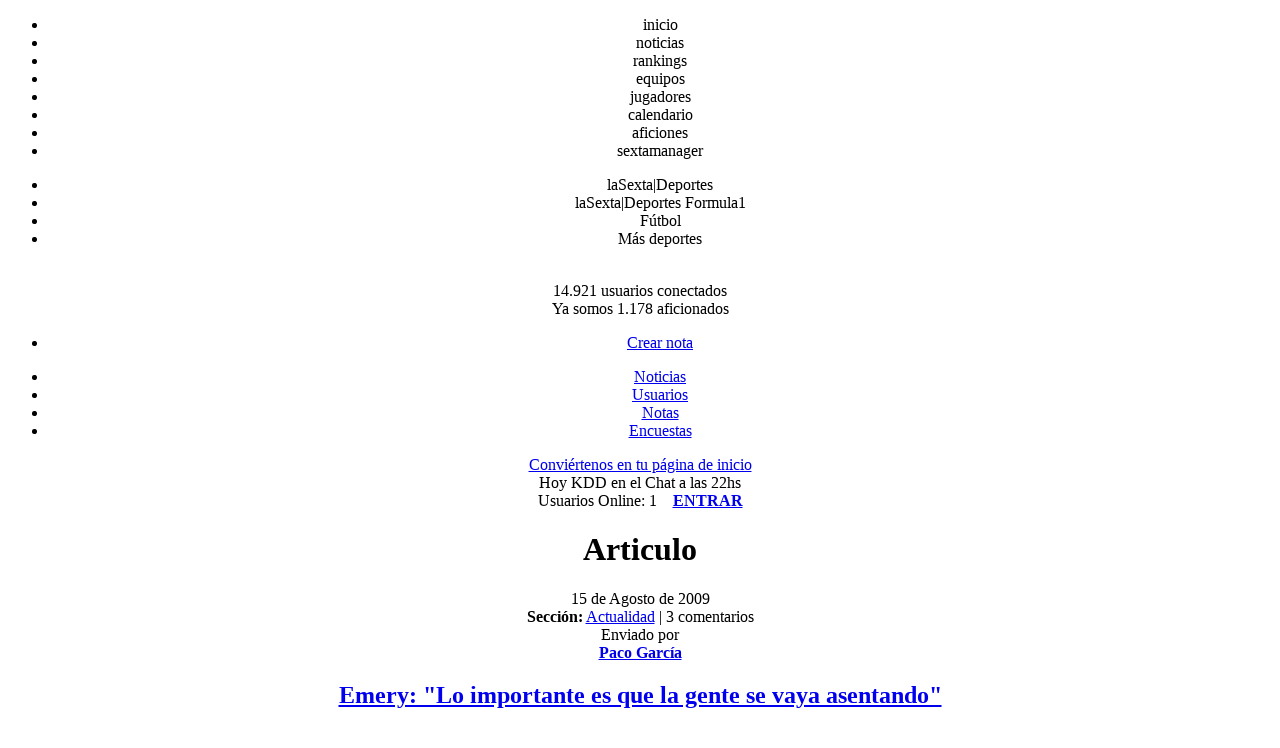

--- FILE ---
content_type: text/html; charset=utf-8
request_url: https://elvalencianista.com/articles/26390-emery-lo-importante-es-que-la-gente-se-vaya-asentando
body_size: 9545
content:
<!DOCTYPE html>
<html>
<head>
  <meta name="viewport" content="width=device-width, initial-scale=1">
<meta http-equiv="content-type" content="text/html; charset=utf-8">
  <title>Emery: "Lo importante es que la gente se vaya asentando" - elvalencianista.com</title>
  <meta name="description" content="Tras la derrota ante el Sevilla, la segunda en esta pretemporada, Unai Emery quiso quitarle hierro al asunto y quedarse con lo positivo:" importante="" gente="" se="" vaya="" asentando.="" una="" victoria="" dentro="" de="" lo="" negativo="" es="" quedamos="" con="" equipo="" va="" dando="" pasos.="" cuando="" comience="" oficial="" esperemos="" todos="" los="" esfuerzos="" hagamos="" nos="" lleven="" a="" y="" opina.="" que="" emery="" haber="" movido="" antes="" el="" banquillo="" decepcionado="" tras="" la="">
  <link href="/articles/26390-emery-lo-importante-es-que-la-gente-se-vaya-asentando" rel="canonical">
  <link href="/stylesheets/futbolsexta/common.css" media="screen" rel="stylesheet" type="text/css">
  <link href="/stylesheets/futbolsexta/elvalencianista.css" media="screen" rel="stylesheet" type="text/css">
  <link href="/stylesheets/thickbox.css" media="screen" rel="stylesheet" type="text/css">
  <script src="/javascripts/jquery.js" type="text/javascript"></script>
  <script src="/javascripts/jquery-ui.js" type="text/javascript"></script>
  <script src="/javascripts/jrails.js" type="text/javascript"></script>
  <script src="/javascripts/application.js" type="text/javascript"></script>
  <script defer src="/javascripts/jquery.livequery.js" type="text/javascript"></script>
  <script defer src="/javascripts/jsoc.js" type="text/javascript"></script>
  <script defer src="/javascripts/tooltip.js" type="text/javascript"></script>
  <script defer src="/javascripts/thickbox.js" type="text/javascript"></script>
  <script defer src="/javascripts/futbolsexta.js" type="text/javascript"></script>
  <link rel="shortcut icon" href="/images/futbolsexta/elvalencianista/favicon.ico">
  <link href="https://feeds.golmedia.es/elvalencianista" rel="alternate" title="Artículos de elvalencianista.com (ATOM)" type="application/atom+xml">
</head>
<body>  <ins data-ad-channel="b1abb8ba140ddacf357f0dd10203906a" data-biqdiq-init></ins>

  <noscript>
  <div></div>
</noscript>
  <center>
    <div class="Ads">
      <div class="AdsTop">
        <div class="Ad728">
          <script type="text/javascript">
          <!-- Hide from old browsers
          // Modify to reflect site specifics
          adserver = "http://publis.adbureau.net";
          target = "/SITE=LASEXTA.COM/AREA=SEXTA.DEPORTES/SUBAREA=SEXTA.FUTBOL/INFRAAREA=SEXTA.FUTBOL.EQUIPO.VALENCIA/POS=1/AAMSZ=728X90";

          // Cache-busting and pageid values
          random = Math.round(Math.random() * 100000000);
          if (!pageNum) var pageNum = Math.round(Math.random() * 100000000);

          document.write('<SCR');
          document.write('IPT SRC="' + adserver + '/jserver/acc_random=' + random + target + "/pageid=" + pageNum + '">');
          document.write('<\/SCR');
          document.write('IPT>');
          // End Hide -->
          </script> <noscript></noscript>
        </div>
        <div class="Ad230">
          <script type="text/javascript">
          <!-- Hide from old browsers
          // Modify to reflect site specifics
          adserver = "http://publis.adbureau.net";
          target = "/SITE=LASEXTA.COM/AREA=SEXTA.DEPORTES/SUBAREA=SEXTA.FUTBOL/INFRAAREA=SEXTA.FUTBOL.EQUIPO.VALENCIA/POS=1/AAMSZ=230X90";

          // Cache-busting and pageid values
          random = Math.round(Math.random() * 100000000);
          if (!pageNum) var pageNum = Math.round(Math.random() * 100000000);

          document.write('<SCR');
          document.write('IPT SRC="' + adserver + '/jserver/acc_random=' + random + target + "/pageid=" + pageNum + '">');
          document.write('<\/SCR');
          document.write('IPT>');
          // End Hide -->
          </script> <noscript></noscript>
        </div>
        <div class="clearflt"></div>
      </div>
      <div class="sexta_cabecera">
        <div class="sexta_menu">
          
        </div>
        <div class="sexta_logo"></div>
        <div class="clearflt"></div>
        <div class="sexta_futbol">
          <ul id="menu_futbol">
            <li class="first">
              inicio
            </li>
            <li>
              noticias
            </li>
            <li>
              rankings
            </li>
            <li>
              equipos
            </li>
            <li>
              jugadores
            </li>
            <li>
              calendario
            </li>
            <li>
              aficiones
            </li>
            <li>
              sextamanager
            </li>
          </ul>
        </div>
        <div class="sexta_deportes">
          <ul id="menu_deportes">
            <li class="sd">
              laSexta|Deportes
            </li>
            <li class="formula1">
              laSexta|Deportes Formula1
            </li>
            <li class="futbol">
              Fútbol
            </li>
            <li class="masd">
              Más deportes
            </li>
          </ul>
        </div>
<br class="clearflt">
      </div>
      <div class="cabecera">
        <div class="top"></div>
        <div class="avatares">
          <div class="conectados">
            14.921 usuarios conectados
          </div>
          <div class="avatares_fotos">
            <div class="imagen">
              <a href="/angelito111"></a>
            </div>
            <div class="imagen">
              <a href="/angelete9576839"></a>
            </div>
            <div class="imagen">
              <a href="/guaje"></a>
            </div>
            <div class="imagen">
              <a href="/togrim"></a>
            </div>
            <div class="imagen">
              <a href="/lucia97"></a>
            </div>
            <div class="imagen">
              <a href="/xenon"></a>
            </div>
            <div class="imagen">
              <a href="/azkarrena"></a>
            </div>
          </div>
        </div>
        <div class="logo">
          <div class="aficionados">
            Ya somos 1.178 aficionados
          </div>
<a href="/"></a>
        </div>
        <div class="clearflt"></div>
      </div>
      <div class="content">
        <div class="mainContent">
          <div class="menu">
            <ul class="fltrgt">
              <li class="last">
                <a href="/notes/new">Crear nota</a>
              </li>
            </ul>
            <ul>
              <li class="select">
                <a href="/">Noticias</a>
              </li>
              <li>
                <a href="/users">Usuarios</a>
              </li>
              <li>
                <a href="/notes">Notas</a>
              </li>
              <li>
                <a href="/polls">Encuestas</a>
              </li>
            </ul>
          </div>
          <div class="bookmark">
            <a href="/info/inicio">Conviértenos en tu página de inicio</a>
          </div>
          <div class="chat">
            <div class="head">
              <div class="aviso-chat">
                Hoy KDD en el Chat a las 22hs
              </div>Usuarios Online: 1    <a id="display_chat" onclick="display_chat('elvalencianista.com', ''); return false;" href="#"><b>ENTRAR</b></a>
            </div>
            <div class="body"></div>
          </div>
          <h1>Articulo</h1>
          <div class="noticia" id="noticia-26390">
            <div class="noticiaHeader">
              <div class="fltlft">
                <div class="fecha">
                  15 de Agosto de 2009
                </div>
                <div class="categoria">
                  <b>Sección:</b> <a href="/categories/actualidad">Actualidad</a> |  3 comentarios
                </div>
              </div>
              <div class="usuario">
                <a href="/pacogarcia"></a>
                <div>
                  Enviado por<br>
                  <b><a href="/pacogarcia">Paco García</a></b>
                </div>
              </div>
            </div>
            <div class="noticiaBody">
              <h2><a href="/articles/26390-emery-lo-importante-es-que-la-gente-se-vaya-asentando">Emery: "Lo importante es que la gente se vaya asentando"</a></h2>
              <div class="foto">
                
                <div class="agencia">
                  Manolo Jiménez es expulsado del campo mientras Emery da instrucciones (Foto: Superdeporte)
                </div>
              </div>
              <div class="protagonistas">
                Ver todas las noticias de <a href="http://bruno.elvalencianista.com">Bruno Saltor</a>, <a href="http://pablo.elvalencianista.com">Pablo Hernández</a>, <a href="http://emery.elvalencianista.com">Unai Emery</a>
              </div>
              <div class="entradilla">
                <p><a href="/articles/26375-2-0-hasta-que-la-gasolina-de-baraja-aguanto">Tras la derrota ante el <strong>Sevilla</strong></a>, la segunda en esta pretemporada, Unai Emery quiso <strong>quitarle hierro</strong> al asunto y quedarse con lo <strong>positivo</strong>: <em>“Lo más importante es que <strong>la gente se vaya asentando</strong>. Queríamos una victoria pero, dentro de lo negativo que es perder, nos quedamos con que <strong>el equipo va dando pasos</strong>. Lógicamente, cuando <strong>comience la competición oficial</strong> esperemos que todos los esfuerzos que hagamos <strong>nos lleven a la victoria</strong>”</em>, aseguró el vasco.</p>
                <p><a href="/signup"><strong>Regístrate y opina.</strong></a> ¿Crees que Emery debería <strong>haber movido antes</strong> el banquillo ayer? ¿Estás <strong>decepcionado</strong> tras la derrota?</p>
              </div>
              <p>El técnico valencianista también se refirió a la <strong>lesión de Baraja</strong>: <em>“Ha tenido unas <strong>molestias</strong>. Vamos a esperar a la <strong>exploración médica final. Ha notado un pinchazo</strong>. Tenemos que tener <strong>alternativas a Rubén</strong>. A partir de ahí, É<strong>ver Banega ha hecho un buen trabajo</strong> y pretemporada y lo que no podemos depender es de ningún jugador, <strong>debemos tener alternativas</strong> siempre”</em>. Por último, Emery valoró a su rival de esta tarde: <em>“El Cádiz es un <strong>equipo muy trabajado</strong>, con jugadores de <strong>experiencia en Primera</strong>. Va a ser un buen rival, <strong>otro buen test</strong> y vamos a prepararlo para, además de ganar, <strong>seguir asentando al equipo</strong>”</em>.</p>
              <p>También habló tras el partido un <strong>Bruno Saltor</strong> fastidiado por la <strong>derrota</strong>: <em>“<strong>Hemos sido superiores</strong>, a nivel de ocasiones y de posesión de pelota pero, al final, <strong>lo vale es quien marca los goles</strong>”</em>. El catalán apuntó que <em>“aún queda <strong>una semana para la competición oficial</strong> y seguiremos trabajando. Esperemos que vayamos <strong>creciendo</strong>, cogiendo más tono”</em>.</p>
              <p>Por último, el castellonense <strong>Pablo Hernández</strong> se refirió a la circunstancia de disputar el <strong>tercer y cuarto puesto</strong> contra su exequipo: <em>“Me hubiera gustado <strong>jugar contra el Cádiz en la final</strong> pero será bonito jugar contra ellos. La verdad es que estoy <strong>muy agradecido a su recibimiento</strong>, le guardo mucho <strong>cariño a la afición, al club, a la ciudad</strong> y me han seguido estos últimos años, guardándome un <strong>cariño especial</strong>”</em>. Pablo también se acordó de <strong>Baraja</strong>: <em>“Es una lástima que un jugador se <strong>lesione</strong>, además en pretemporada, y <strong>esperemos que lo de Rubén sea poco</strong>. Es un <strong>jugador muy importante,</strong> a estas alturas, todas las bajas lo son”</em>, finalizó.</p>
            </div>
            <div class="noticiaFooter">
              <div class="compartir">
                Enviar a:  <a href="#" onclick="share_this('facebook')">Facebook</a> <a href="#" onclick="share_this('meneame')">Menéame</a><a href="#" onclick="share_this('fresqui')">Fresqui</a> <a href="#" onclick="share_this('digg')">Digg</a> <a href="#" onclick="share_this('delicious')">Delicious</a> <a href="#" onclick="share_this('twitter')">Twitter</a>
              </div>
            </div>
          </div>
          <div class="comentarios" id="comentarios">
            <div class="comentariosHead">
              <div class="paginado"></div>
              <div class="numero">
                Comentarios: <b>3</b>
              </div>
            </div>
            <div class="comentariosBody">
              <div class="item" id="comentario-393428">
                <div class="head">
                  <div class="votacion">
                    <a href="" onclick="display_reply_form(393428); return false;">Responder</a>   A favor En contra
                    <div class="neutro">
                      0
                    </div>
<b>0 votos</b>
                  </div>
                  <div class="funciones">
                    <a href="" onclick="report_abuse('/comments/393428/report_abuse'); return false;" rel="nofollow">Denunciar abuso</a>
                  </div>
                </div>
                <div class="body">
                  <a href="/angelito111"></a> <span class="nombre"><a href="/angelito111">angelito111</a></span> <span class="fecha"> - 16.08.2009 / 14:27</span>
                  <p>Joder con las escusas eeeeee si perdemo pues perdemos y ya sta… fuera emeryy!!!! xd’’</p>
                </div>
                <div class="comment-form"></div>
              </div>
              <div class="item" id="comentario-392985">
                <div class="head">
                  <div class="votacion">
                    <a href="" onclick="display_reply_form(392985); return false;">Responder</a>   A favor En contra
                    <div class="neutro">
                      0
                    </div>
<b>0 votos</b>
                  </div>
                  <div class="funciones">
                    <a href="" onclick="report_abuse('/comments/392985/report_abuse'); return false;" rel="nofollow">Denunciar abuso</a>
                  </div>
                </div>
                <div class="body">
                  <a href="/lana"></a> <span class="nombre"><a href="/lana">lana</a></span> <span class="fecha"> - 15.08.2009 / 21:15</span>
                  <p>Una vez asentaos ahora lo importante es???</p>
                </div>
                <div class="comment-form"></div>
              </div>
              <div class="item" id="comentario-392737">
                <div class="head">
                  <div class="votacion">
                    <a href="" onclick="display_reply_form(392737); return false;">Responder</a>   A favor En contra
                    <div class="positivo">
                      1
                    </div>
<b>1 votos</b>
                  </div>
                  <div class="funciones">
                    <a href="" onclick="report_abuse('/comments/392737/report_abuse'); return false;" rel="nofollow">Denunciar abuso</a>
                  </div>
                </div>
                <div class="body">
                  <a href="/raulche"></a> <span class="nombre"><a href="/raulche">raulche</a></span> <span class="fecha"> - 15.08.2009 / 14:02</span>
                  <p>No si asentando estaban asentando en el banco,hiciste los cambios muy tarde,baraja aguantó 45 minutos,alexis super distraido,maduro lento,mathieu deshubicado,marchena dando lo suyo..,mata solo corria sin sentido,joaquin se regateaba solo,miku no tiene gol y era el referente ofensivo,cesar hizo lo que tenia que hacer,no habia presion en el centro del campo,en mi opinion,en la segunda parte nada mas comenzar,hubiese quitado a alexis y pongo a dealbert,baraja por banega,marchena de central,y maduro a su posicion orignal,aun no se como se revuelve este en su sitio original y cada vez me da la sensacion de que lo veré menos..<br>
                  en fin,emery es un buen entrenador,pero me da a mi que quien realmente esta haciendo la pretemporada es el..y no los jugadores,tambien es cierto que nos faltaron jugadores tipo silva,jordi alba,fernandes…pero no es escusa,tenemos que ganar hasta al pernambuco cf.por honor a este club y por llevar ese escudo que tienen en el pecho y que parece que lleven una losa…</p>
                </div>
                <div class="comment-form"></div>
              </div>
            </div>
            <div class="comentariosFooter"></div>
          </div>
<br>
          <div class="comentar">
            <div class="head">
              Escribe tu comentario
            </div>
            <div class="body">
              <span class="titulo">Emery: "Lo importante es que la gente se vaya asentando"</span>
              <div class="field">
                <textarea name="textarea2" disabled cols="40" rows="10" class="campos2">Escribe aquí tu opinión</textarea>
              </div>
              <div class="aviso-bloqueo">
                Para escribir un comentario es necesario ser usuario registrado.<br>
                <a href="/signup">Regístrate ahora</a> (te llevará un minuto). Si ya eres usuario debes <a href="/login">iniciar sesión</a>.
              </div>
            </div>
<br class="clearflt">
          </div>
        </div>
        <div class="sidebar">
          <div class="avisos"></div>
          <div class="login">
            
            <div class="inicio">
              <a href="/login">Iniciar sesión</a><a href="/lost_password">¿Perdiste tu contraseña?</a>
            </div>
            <div class="newMember">
              ¿No eres miembro? <a href="/signup">Regístrate ahora</a>
            </div>
<br class="clearflt">
          </div>
          <div class="Ad300">
            <script type="text/javascript">
            <!-- Hide from old browsers
            // Modify to reflect site specifics
            adserver = "http://publis.adbureau.net";
            target = "/SITE=LASEXTA.COM/AREA=SEXTA.DEPORTES/SUBAREA=SEXTA.FUTBOL/INFRAAREA=SEXTA.FUTBOL.EQUIPO.VALENCIA/POS=1/AAMSZ=300X250";

            // Cache-busting and pageid values
            random = Math.round(Math.random() * 100000000);
            if (!pageNum) var pageNum = Math.round(Math.random() * 100000000);

            document.write('<SCR');
            document.write('IPT SRC="' + adserver + '/jserver/acc_random=' + random + target + "/pageid=" + pageNum + '">');
            document.write('<\/SCR');
            document.write('IPT>');
            // End Hide -->
            </script> <noscript></noscript>
          </div>
          <div class="Widget" id="Encuesta">
            <div class="titleWidget">
              <h4>Encuesta</h4>
            </div>
            <div class="contentWidget">
              <div class="header">
                ¿A quién crees que descartará Emery? <span class="entradilla"></span>
                <p><span class="entradilla">Unai arrancó la pretemporada con <strong>varios “nominados” en su cabeza</strong>. Tras regresar a Valencia, está previsto que el técnico <strong>se reúna con Fernando</strong> para decidir <strong>uno o dos descartes</strong> y así dejar la plantilla en <strong>25 futbolistas</strong>. <strong>¿A quién crees que descartará el entrenador?</strong> Explica tus <strong>motivos</strong> en los comentarios de la Encuesta</span></p>
              </div>
              <form action="/votes/vote_poll/679-a-quien-crees-que-descartara-emery-la-semana-que-viene" method="post">
                <div class="body">
                  <p><input id="option_voted_1" name="option_voted" type="radio" value="1"> Nicolás Fedor "Miku"</p>
                  <p><input id="option_voted_2" name="option_voted" type="radio" value="2"> Jordi Alba</p>
                  <p><input id="option_voted_3" name="option_voted" type="radio" value="3"> Manuel Fernandes</p>
                  <p><input id="option_voted_4" name="option_voted" type="radio" value="4"> Nacho González</p>
                  <p><input id="option_voted_5" name="option_voted" type="radio" value="5"> Ever Banega</p>
                  <p><input id="option_voted_6" name="option_voted" type="radio" value="6"> Nikola Zigic</p>
                  <p><input id="option_voted_7" name="option_voted" type="radio" value="7"> Thiago Carleto</p>
                </div>
                <div class="footer">
                  <div class="votar">
                    <input class="boton" name="commit" type="submit" value="Votar"><br>
                    <a href="/polls/679-a-quien-crees-que-descartara-emery-la-semana-que-viene" class="link">Ver resultados</a>
                  </div>
                </div>
              </form>
            </div>
          </div>
          <div class="Widget">
            <div class="titleWidget">
              <h4>Últimas noticias</h4>
            </div>
            <div class="contentWidget">
              <div class="item">
                <span class="fecha">16/08/2009 -</span> <span class="volanta">Amistosos</span> <a href="/articles/26481-disfruta-del-golazo-de-pablo-y-del-magnifico-segundo-gol-del-cadiz">Disfruta del golazo de Pablo y del magnífico segundo gol del Cádiz</a>
              </div>
              <div class="item">
                <span class="fecha">16/08/2009 -</span> <span class="volanta">Actualidad</span> <a href="/articles/26475-emery-se-mosquea-andando-no-ibamos-a-ganar-el-partido">Emery se mosquea: "Andando no íbamos a ganar el partido"</a>
              </div>
              <div class="item">
                <span class="fecha">15/08/2009 -</span> <span class="volanta">Amistosos</span> <a href="/articles/26429-2-1-el-carranza-plaga-de-dudas-a-un-valencia-de-vacaciones">(2-1) El Carranza plaga de dudas a un Valencia "de vacaciones"</a>
              </div>
              <div class="item">
                <span class="fecha">15/08/2009 -</span> <span class="volanta">Amistosos</span> <a href="/articles/26405-asi-lo-vivimos-cadiz-valencia-cf-trofeo-carranza">Así lo vivimos: Cádiz - Valencia CF (Trofeo Carranza)</a>
              </div>
            </div>
          </div>
          <div class="Widget" id="Iphone" onclick="location.href='/articles/8412-llevate-toda-la-actualidad-de-elvalencianistacom-en-tu-iphone'">
            <div class="contentWidget">
              <p>Tu equipo<br>
              en el bolsillo</p>
              <p><b><a href="/articles/8412-llevate-toda-la-actualidad-de-elvalencianistacom-en-tu-iphone">m.elvalencianista.com</a></b>en tu iPhone</p>
            </div>
          </div>
          <div class="Widget" id="Escribir" onclick="location.href='/articles/8291-tus-notas-para-todos-11'">
            <div class="contentWidget">
              <p><b>ELVALENCIANISTA.COM</b> TE BUSCA</p>
              <p><a href="/articles/8291-tus-notas-para-todos-11">Tu también puedes escribir en elvalencianista.com</a></p>
            </div>
          </div>
          <div class="Widget" id="UltimoPartido">
            <object type="application/x-shockwave-flash" data="/widgets/elvalencianista/WIDGET_FUTBOLSEXTA_WEB.swf" width="282" height="360">
              <param name="movie" value="/widgets/elvalencianista/WIDGET_FUTBOLSEXTA_WEB.swf">
               <param name="quality" value="high">
            </object>
          </div>
          <div class="Widget" id="Actividad">
            <div class="titleWidget">
              <h4>Actividad</h4>
            </div>
            <div class="contentWidget">
              <div class="item">
                <a href="/angelito111"></a> angelito111 ha votado un comentario de <a href="/articles/26481-disfruta-del-golazo-de-pablo-y-del-magnifico-segundo-gol-del-cadiz">Disfruta del golazo de Pablo y del magnífico segundo gol del Cádiz</a>.
              </div>
              <div class="item">
                <a href="/angelito111"></a> angelito111 ha comentado en <a href="/articles/26481-disfruta-del-golazo-de-pablo-y-del-magnifico-segundo-gol-del-cadiz#comentario-393901">Disfruta del golazo de Pablo y del magnífico segundo gol del Cádiz</a>.
              </div>
              <div class="item">
                <a href="/raulche"></a> raulche ha comentado en <a href="/articles/26481-disfruta-del-golazo-de-pablo-y-del-magnifico-segundo-gol-del-cadiz#comentario-393883">Disfruta del golazo de Pablo y del magnífico segundo gol del Cádiz</a>.
              </div>
              <div class="item">
                <a href="/angelito111"></a> angelito111 ha comenzado a seguir a <a href="/guaje">guaje</a>.
              </div>
              <div class="item">
                <a href="/angelete9576839"><img src="/images/common/default_thumb_avatar.jpg" onmouseout="tooltip.clear(event);" onmouseover="return tooltip.ajax_delayed(event, '/users/18022/get_info');" alt="angelete9576839"></a> angelete9576839 ha votado un comentario de <a href="/articles/26481-disfruta-del-golazo-de-pablo-y-del-magnifico-segundo-gol-del-cadiz">Disfruta del golazo de Pablo y del magnífico segundo gol del Cádiz</a>.
              </div>
              <div class="item">
                <a href="/angelito111"></a> angelito111 ha comentado en <a href="/articles/26481-disfruta-del-golazo-de-pablo-y-del-magnifico-segundo-gol-del-cadiz#comentario-393852">Disfruta del golazo de Pablo y del magnífico segundo gol del Cádiz</a>.
              </div>
              <div class="item">
                <a href="/lana"><img src="/images/common/default_thumb_avatar.jpg" onmouseout="tooltip.clear(event);" onmouseover="return tooltip.ajax_delayed(event, '/users/15116/get_info');" alt="lana"></a> lana ha respondido un comentario en <a href="/articles/26429-2-1-el-carranza-plaga-de-dudas-a-un-valencia-de-vacaciones#comentario-393834">(2-1) El Carranza plaga de dudas a un Valencia "de vacaciones"</a>.
              </div>
              <div class="item">
                <a href="/angelito111"></a> angelito111 ha comentado en <a href="/articles/26429-2-1-el-carranza-plaga-de-dudas-a-un-valencia-de-vacaciones#comentario-393806">(2-1) El Carranza plaga de dudas a un Valencia "de vacaciones"</a>.
              </div>
              <div class="item">
                <a href="/angelete9576839"><img src="/images/common/default_thumb_avatar.jpg" onmouseout="tooltip.clear(event);" onmouseover="return tooltip.ajax_delayed(event, '/users/18022/get_info');" alt="angelete9576839"></a> angelete9576839 ha votado un comentario de <a href="/articles/26475-emery-se-mosquea-andando-no-ibamos-a-ganar-el-partido">Emery se mosquea: "Andando no íbamos a ganar el partido"</a>.
              </div>
              <div class="item">
                <a href="/angelete9576839"><img src="/images/common/default_thumb_avatar.jpg" onmouseout="tooltip.clear(event);" onmouseover="return tooltip.ajax_delayed(event, '/users/18022/get_info');" alt="angelete9576839"></a> angelete9576839 ha votado un comentario de <a href="/articles/26475-emery-se-mosquea-andando-no-ibamos-a-ganar-el-partido">Emery se mosquea: "Andando no íbamos a ganar el partido"</a>.
              </div>
              <div class="item">
                <a href="/angelete9576839"><img src="/images/common/default_thumb_avatar.jpg" onmouseout="tooltip.clear(event);" onmouseover="return tooltip.ajax_delayed(event, '/users/18022/get_info');" alt="angelete9576839"></a> angelete9576839 ha votado un comentario de <a href="/articles/26475-emery-se-mosquea-andando-no-ibamos-a-ganar-el-partido">Emery se mosquea: "Andando no íbamos a ganar el partido"</a>.
              </div>
              <div class="item">
                <a href="/angelito111"></a> angelito111 ha votado un comentario de <a href="/articles/26429-2-1-el-carranza-plaga-de-dudas-a-un-valencia-de-vacaciones">(2-1) El Carranza plaga de dudas a un Valencia "de vacaciones"</a>.
              </div>
              <div class="item">
                <a href="/angelito111"></a> angelito111 ha votado un comentario de <a href="/articles/26429-2-1-el-carranza-plaga-de-dudas-a-un-valencia-de-vacaciones">(2-1) El Carranza plaga de dudas a un Valencia "de vacaciones"</a>.
              </div>
              <div class="item">
                <a href="/angelito111"></a> angelito111 ha votado un comentario de <a href="/articles/26475-emery-se-mosquea-andando-no-ibamos-a-ganar-el-partido">Emery se mosquea: "Andando no íbamos a ganar el partido"</a>.
              </div>
              <div class="item">
                <a href="/angelito111"></a> angelito111 ha comentado en <a href="/articles/26475-emery-se-mosquea-andando-no-ibamos-a-ganar-el-partido#comentario-393783">Emery se mosquea: "Andando no íbamos a ganar el partido"</a>.
              </div>
              <div class="item">
                <a href="/lana"><img src="/images/common/default_thumb_avatar.jpg" onmouseout="tooltip.clear(event);" onmouseover="return tooltip.ajax_delayed(event, '/users/15116/get_info');" alt="lana"></a> lana ha respondido un comentario en <a href="/articles/26475-emery-se-mosquea-andando-no-ibamos-a-ganar-el-partido#comentario-393782">Emery se mosquea: "Andando no íbamos a ganar el partido"</a>.
              </div>
              <div class="item">
                <a href="/angelito111"></a> angelito111 ha comenzado a seguir a <a href="/fabro-rko">fabro-rko</a>.
              </div>
              <div class="item">
                <a href="/angelito111"></a> angelito111 ha comentado en <a href="/articles/26475-emery-se-mosquea-andando-no-ibamos-a-ganar-el-partido#comentario-393736">Emery se mosquea: "Andando no íbamos a ganar el partido"</a>.
              </div>
              <div class="item">
                <a href="/angelete9576839"><img src="/images/common/default_thumb_avatar.jpg" onmouseout="tooltip.clear(event);" onmouseover="return tooltip.ajax_delayed(event, '/users/18022/get_info');" alt="angelete9576839"></a> angelete9576839 ha votado un comentario de la encuesta <a href="/polls/645-cual-debe-ser-el-objetivo-del-valencia-para-la-temporada-2009-2010">¿Cúal debe ser el objetivo del Valencia para la temporada 2009-2010?</a>.
              </div>
              <div class="item">
                <a href="/angelete9576839"><img src="/images/common/default_thumb_avatar.jpg" onmouseout="tooltip.clear(event);" onmouseover="return tooltip.ajax_delayed(event, '/users/18022/get_info');" alt="angelete9576839"></a> angelete9576839 ha votado un comentario de la encuesta <a href="/polls/645-cual-debe-ser-el-objetivo-del-valencia-para-la-temporada-2009-2010">¿Cúal debe ser el objetivo del Valencia para la temporada 2009-2010?</a>.
              </div>
              <div class="item">
                <a href="/angelete9576839"><img src="/images/common/default_thumb_avatar.jpg" onmouseout="tooltip.clear(event);" onmouseover="return tooltip.ajax_delayed(event, '/users/18022/get_info');" alt="angelete9576839"></a> angelete9576839 ha votado un comentario de la encuesta <a href="/polls/645-cual-debe-ser-el-objetivo-del-valencia-para-la-temporada-2009-2010">¿Cúal debe ser el objetivo del Valencia para la temporada 2009-2010?</a>.
              </div>
              <div class="item">
                <a href="/angelete9576839"><img src="/images/common/default_thumb_avatar.jpg" onmouseout="tooltip.clear(event);" onmouseover="return tooltip.ajax_delayed(event, '/users/18022/get_info');" alt="angelete9576839"></a> angelete9576839 ha votado un comentario de la encuesta <a href="/polls/645-cual-debe-ser-el-objetivo-del-valencia-para-la-temporada-2009-2010">¿Cúal debe ser el objetivo del Valencia para la temporada 2009-2010?</a>.
              </div>
              <div class="item">
                <a href="/angelete9576839"><img src="/images/common/default_thumb_avatar.jpg" onmouseout="tooltip.clear(event);" onmouseover="return tooltip.ajax_delayed(event, '/users/18022/get_info');" alt="angelete9576839"></a> angelete9576839 ha votado un comentario de la encuesta <a href="/polls/645-cual-debe-ser-el-objetivo-del-valencia-para-la-temporada-2009-2010">¿Cúal debe ser el objetivo del Valencia para la temporada 2009-2010?</a>.
              </div>
              <div class="item">
                <a href="/angelito111"></a> angelito111 ha votado un comentario de <a href="/articles/26375-2-0-hasta-que-la-gasolina-de-baraja-aguanto">(2-0) Hasta que la gasolina de Baraja aguantó...</a>.
              </div>
              <div class="item">
                <a href="/togrim"></a> togrim ha respondido un comentario en <a href="/articles/26429-2-1-el-carranza-plaga-de-dudas-a-un-valencia-de-vacaciones#comentario-393655">(2-1) El Carranza plaga de dudas a un Valencia "de vacaciones"</a>.
              </div>
            </div>
          </div>
          <div class="Widget" id="Sextamanager">
            <div class="contentWidget">
              <p>Juega gratis al manager de fútbol más real en Internet</p>
            </div>
          </div>
          <div class="Widget" id="Estadisticas">
            <div class="titleWidget">
              <h4>Estadísticas</h4>
            </div>
            <div class="contentWidget">
              <p>Compara tu equipo<br>
              o tu jugador favorito<br>
              con otros.</p>
            </div>
          </div>
        </div>
        <div class="equipos">
          <div class="col1">
            <div class="moduloEquipo">
              <div class="titulo madridista">
                elmadridista.com
              </div>
              <ul>
                <li>
                  Fernando Gago está en venta
                </li>
                <li>
                  Sneijder ya se ve fuera
                </li>
                <li>
                  (0-2) El Real Madrid decide a balón parado
                </li>
              </ul>
            </div>
            <div class="moduloEquipo">
              <div class="titulo betis">
                elbetis.com
              </div>
              <ul>
                <li>
                  El empresario brasileño Ildefonso Santos negocia con Lopera la compra de sus acciones
                </li>
                <li>
                  Tapia cree que la derrota "evitará que perdamos la concentración"
                </li>
                <li>
                  (0-2) El Betis no termina de funcionar
                </li>
              </ul>
            </div>
            <div class="moduloEquipo">
              <div class="titulo atleti">
                elatleti.com
              </div>
              <ul>
                <li>
                  Cerezo: "El Kun jugará el miércoles"
                </li>
                <li>
                  Valera: "Seremos once contra once"
                </li>
                <li>
                  Madrugón para viajar a Grecia
                </li>
              </ul>
            </div>
            <div class="moduloEquipo">
              <div class="titulo sporting">
                elsporting.com
              </div>
              <ul>
                <li>
                  La semana clave para Míchel
                </li>
                <li>
                  Messi no jugará ante el Sporting
                </li>
                <li>
                  (0-0) Atasco veraniego
                </li>
              </ul>
            </div>
            <div class="moduloEquipo">
              <div class="titulo numancia">
                elnumancia.com
              </div>
              <ul>
                <li>
                  (2-0) El Numancia sufre la primera derrota de la pretemporada
                </li>
                <li>
                  Cambio de tercio, a jugar en Barakaldo
                </li>
                <li>
                  (0-0) El Numancia no tradujo sus ocasiones en goles
                </li>
              </ul>
            </div>
            <div class="moduloEquipo">
              <div class="titulo recre">
                elrecre.com
              </div>
              <ul>
                <li>
                  (2-1) El Recre vence y convence
                </li>
                <li>
                  Lucas Alcaraz pone el morbo en el sexto partido de pretemporada
                </li>
                <li>
                  Las carencias en ataque amenazan el proyecto albiazul
                </li>
              </ul>
            </div>
            <div class="moduloEquipo">
              <div class="titulo malaga">
                elmalaga.com
              </div>
              <ul>
                <li>
                  Apoño, a mejorar el listón
                </li>
                <li>
                  El Málaga regresa vivo de una 'batalla'
                </li>
                <li>
                  David González y Alcalá, preseleccionados por la Sub 20
                </li>
              </ul>
            </div>
            <div class="moduloEquipo">
              <div class="titulo tenerife">
                eltenerife.com
              </div>
              <ul>
                <li>
                  "Regreso muy satisfecho"
                </li>
                <li>
                  Éste sí es el Tenerife
                </li>
                <li>
                  Ahora en vivo: CD Tenerife-Betis
                </li>
              </ul>
            </div>
          </div>
          <div class="col2">
            <div class="moduloEquipo">
              <div class="titulo blaugrana">
                elblaugrana.com
              </div>
              <ul>
                <li>
                  Elige el primer once del año
                </li>
                <li>
                  Empieza lo bueno: Cantera Vs. Cantera
                </li>
                <li>
                  El set de títulos empieza en San Mamés pero sin Messi
                </li>
              </ul>
            </div>
            <div class="moduloEquipo">
              <div class="titulo depor">
                eldepor.com
              </div>
              <ul>
                <li>
                  Omar Bravo 'debuta' con las Chivas
                </li>
                <li>
                  Tus Notas: devoción por los artistas
                </li>
                <li>
                  El Xerez gana al Hércules el pulso por la cesión de Aythami
                </li>
              </ul>
            </div>
            <div class="moduloEquipo">
              <div class="titulo getafe">
                elgetafe.com
              </div>
              <ul>
                <li>
                  Se sigue negociando por Nacho
                </li>
                <li>
                  (0-4) Soldado sigue de dulce
                </li>
                <li>
                  Suárez quiere seguir enredando... y el Getafe se cansa
                </li>
              </ul>
            </div>
            <div class="moduloEquipo">
              <div class="titulo valencianista">
                <a href="/">elvalencianista.com</a>
              </div>
              <ul>
                <li>
                  <a href="/articles/26481-disfruta-del-golazo-de-pablo-y-del-magnifico-segundo-gol-del-cadiz">Disfruta del golazo de Pablo y del magnífico segundo gol del Cádiz</a>
                </li>
                <li>
                  <a href="/articles/26475-emery-se-mosquea-andando-no-ibamos-a-ganar-el-partido">Emery se mosquea: "Andando no íbamos a ganar el partido"</a>
                </li>
                <li>
                  <a href="/articles/26429-2-1-el-carranza-plaga-de-dudas-a-un-valencia-de-vacaciones">(2-1) El Carranza plaga de dudas a un Valencia "de vacaciones"</a>
                </li>
              </ul>
            </div>
            <div class="moduloEquipo">
              <div class="titulo udalmeria">
                laudalmeria.com
              </div>
              <ul>
                <li>
                  Natalio, el desaparecido
                </li>
                <li>
                  (2-1) Buenas sensaciones, mal resultado
                </li>
                <li>
                  A Elche sin Vargas (21:00 horas)
                </li>
              </ul>
            </div>
            <div class="moduloEquipo">
              <div class="titulo espanyol">
                elespanyol.com
              </div>
              <ul>
                <li>
                  Semana clave para cerrar la plantilla
                </li>
                <li>
                  Deja tu mensaje de condolencia por el fallecimiento de Dani Jarque
                </li>
                <li>
                  Chica: "Jarque es un icono"
                </li>
              </ul>
            </div>
            <div class="moduloEquipo">
              <div class="titulo zaragoza">
                elzaragoza.com
              </div>
              <ul>
                <li>
                  Tu haces elZaragoza.com
                </li>
                <li>
                  Quince días de 'Operación salida'
                </li>
                <li>
                  La noticia es Álvaro Negredo
                </li>
              </ul>
            </div>
            <div class="moduloEquipo">
              <div class="titulo cadiz">
                elcadiz.com
              </div>
              <ul>
                <li>
                  Rubiato puede concretar su salida mañana
                </li>
                <li>
                  Mandiá quiere quedarse con Juanjo
                </li>
                <li>
                  Así lo vivimos: Cádiz - Valencia
                </li>
              </ul>
            </div>
            <div class="moduloEquipo">
              <div class="titulo nlaseleccion">
                conlaseleccion.com
              </div>
              <ul>
                <li>
                  Juan Carlos Rivero defiende a Del Bosque a capa y espada en su blog
                </li>
                <li>
                  Este martes puedes comprar las entradas para el España-Bélgica
                </li>
                <li>
                  Cómo pasan los años (II): Arconada
                </li>
              </ul>
            </div>
          </div>
          <div class="col3">
            <div class="moduloEquipo">
              <div class="titulo sevilla">
                elsevilla.com
              </div>
              <ul>
                <li>
                  Ramón Vázquez, nuevo secretario técnico del Sevilla
                </li>
                <li>
                  Capel: "Se está viendo que el equipo va cogiendo confianza"
                </li>
                <li>
                  Sevillismo en 360º
                </li>
              </ul>
            </div>
            <div class="moduloEquipo">
              <div class="titulo racinguista">
                elracinguista.com
              </div>
              <ul>
                <li>
                  Juanjo da una nueva victoria al Racing
                </li>
                <li>
                  ¿Contarías con Toni Moral?
                </li>
                <li>
                  Partido de Primera en Luarca
                </li>
              </ul>
            </div>
            <div class="moduloEquipo">
              <div class="titulo athletic">
                elathletic.com
              </div>
              <ul>
                <li>
                  Ahora en directo: Athletic-Barcelona
                </li>
                <li>
                  ¡Ya somos 850!
                </li>
                <li>
                  A por la Copa Súper
                </li>
              </ul>
            </div>
            <div class="moduloEquipo">
              <div class="titulo villarreal">
                elvillarreal.com
              </div>
              <ul>
                <li>
                  Cazorla apuesta por "pelear en todos los frentes"
                </li>
                <li>
                  (0-3) Tarragona fue una plaza demasiado fácil para el Villarreal
                </li>
                <li>
                  Los internacionales volverán en Tarragona
                </li>
              </ul>
            </div>
            <div class="moduloEquipo">
              <div class="titulo mallorca">
                elmallorca.com
              </div>
              <ul>
                <li>
                  Las nuevas caras del Real Mallorca
                </li>
                <li>
                  Mallorca o Xerez, posibles destinos de David Prieto
                </li>
                <li>
                  Tomeu Vidal, nuevo presidente del Mallorca
                </li>
              </ul>
            </div>
            <div class="moduloEquipo">
              <div class="titulo osasunista">
                elosasunista.com
              </div>
              <ul>
                <li>
                  Camacho: "Estoy satisfecho del trabajo que hemos hecho"
                </li>
                <li>
                  Osasuna vuelve a casa y descansará hasta el lunes
                </li>
                <li>
                  (1-1) Osasuna cierra invicto su gira italiana
                </li>
              </ul>
            </div>
            <div class="moduloEquipo">
              <div class="titulo valladolid">
                elvalladolid.com
              </div>
              <ul>
                <li>
                  (0-1) Como un azucarillo
                </li>
                <li>
                  Un test de Primera
                </li>
                <li>
                  Una talalgia impide a Álvaro Rubio entrenarse
                </li>
              </ul>
            </div>
            <div class="moduloEquipo">
              <div class="titulo xerez">
                elxerez.com
              </div>
              <ul>
                <li>
                  El Xerez confirma el fichaje de Victor Sánchez
                </li>
                <li>
                  Antoñito afirma que quiere quedarse en el Xerez
                </li>
                <li>
                  Pelletieri podría llegar al Xerez según la prensa argentina
                </li>
              </ul>
            </div>
          </div>
          <div class="clearflt"></div>
        </div>
        <div class="creditos">
          Powered by  | <a href="/info/condiciones">Condiciones de uso</a> |  Noticias (RSS)<br>
          Visita YoSoyF1.com, la red social de aficionados de Fórmula 1. En <b>kedin.es</b> encontrarás: conciertos, fiestas, kedadas, moda, cultura, deportes, teatro.
        </div>
        <div class="pie">
          <div>
            
            <p id="antenizate">Antenízate</p>
<br class="clearflt">
          </div>
        </div>
      </div>
    </div>
  </center>
  <script type="text/javascript">

    try {
      var pageTracker = _gat._getTracker("UA-2748277-16");
      pageTracker._setDomainName(".elvalencianista.com");
      pageTracker._trackPageview();
    } catch(err) {}
  </script>
<script defer src="https://static.cloudflareinsights.com/beacon.min.js/vcd15cbe7772f49c399c6a5babf22c1241717689176015" integrity="sha512-ZpsOmlRQV6y907TI0dKBHq9Md29nnaEIPlkf84rnaERnq6zvWvPUqr2ft8M1aS28oN72PdrCzSjY4U6VaAw1EQ==" data-cf-beacon='{"version":"2024.11.0","token":"2f3be61b9f7c45a2bcf479777ab533e3","r":1,"server_timing":{"name":{"cfCacheStatus":true,"cfEdge":true,"cfExtPri":true,"cfL4":true,"cfOrigin":true,"cfSpeedBrain":true},"location_startswith":null}}' crossorigin="anonymous"></script>
</body>
</html>
